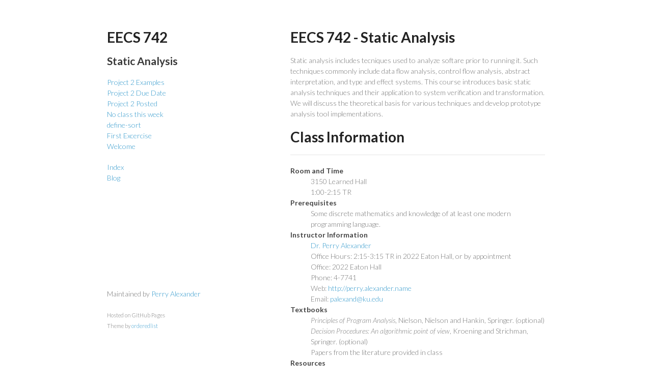

--- FILE ---
content_type: text/html; charset=utf-8
request_url: https://perry.alexander.name/eecs742/
body_size: 4323
content:
<!doctype html>
<html>
  <head>
    <meta charset="utf-8">
    <meta http-equiv="X-UA-Compatible" content="chrome=1">
    <title>EECS 742 by Perry Alexander</title>

    <link rel="stylesheet" href="https://perry.alexander.name/eecs742/stylesheets/styles.css">
    <link rel="stylesheet" href="https://perry.alexander.name/eecs742/stylesheets/pygment_trac.css">
    <meta name="viewport" content="width=device-width, initial-scale=1, user-scalable=no">
    <!--[if lt IE 9]>
    <script src="//html5shiv.googlecode.com/svn/trunk/html5.js"></script>
    <![endif]-->
  </head>
  <body>
    <div class="wrapper">
      <header>
        <h1>EECS 742</h1>
        <h2>Static Analysis</h2>

	<ul>
    	
    	<li><a href="https://perry.alexander.name/eecs742//blog/2019/03/25/Project-2-Examples.html">Project 2 Examples</a></li>
    	
    	<li><a href="https://perry.alexander.name/eecs742//blog/2019/03/18/Project-2-Due-Date.html">Project 2 Due Date</a></li>
    	
    	<li><a href="https://perry.alexander.name/eecs742//blog/2019/03/13/Project-2-Posted.html">Project 2 Posted</a></li>
    	
    	<li><a href="https://perry.alexander.name/eecs742//blog/2019/02/25/No-Class-This-Week.html">No class this week</a></li>
    	
    	<li><a href="https://perry.alexander.name/eecs742//blog/2019/02/19/define-sort.html">define-sort</a></li>
    	
    	<li><a href="https://perry.alexander.name/eecs742//blog/2019/02/04/First-Exercise.html">First Excercise</a></li>
    	
    	<li><a href="https://perry.alexander.name/eecs742//blog/2018/12/17/Welcome.html">Welcome</a></li>
    	
    	</ul>

	<a href="https://perry.alexander.name/eecs742/index.html">Index</a><br>
	<a href="https://perry.alexander.name/eecs742/blog.html">Blog</a><br>
      </header>
      <section>
      <h1 id="eecs-742---static-analysis">EECS 742 - Static Analysis</h1>

<p>Static analysis includes tecniques used to analyze softare prior to
running it.  Such techniques commonly include data flow analysis,
control flow analysis, abstract interpretation, and type and effect
systems.  This course introduces basic static analysis techniques and
their application to system verification and transformation.  We will
discuss the theoretical basis for various techniques and develop
prototype analysis tool implementations.</p>

<h1 id="class-information">Class Information</h1>

<hr />

<dl>
  <dt>Room and Time</dt>
  <dd>3150 Learned Hall</dd>
  <dd>1:00-2:15 TR</dd>
  <dt>Prerequisites</dt>
  <dd>Some discrete mathematics and knowledge of at least one modern
programming language.</dd>
  <dt>Instructor Information</dt>
  <dd><a href="http://palexand.github.io">Dr. Perry Alexander</a></dd>
  <dd>Office Hours: 2:15-3:15 TR in 2022 Eaton Hall, or by appointment</dd>
  <dd>Office: 2022 Eaton Hall</dd>
  <dd>Phone: 4-7741</dd>
  <dd>Web: <a href="http://perry.alexander.name">http://perry.alexander.name</a></dd>
  <dd>Email: <a href="mailto:palexand@ku.edu">palexand@ku.edu</a></dd>
  <dt>Textbooks</dt>
  <dd><em>Principles of Program Analysis</em>, Nielson, Nielson and Hankin,
Springer. (optional)</dd>
  <dd><em>Decision Procedures: An algorithmic point of view</em>, Kroening and
Strichman, Springer. (optional)</dd>
  <dd>Papers from the literature provided in class</dd>
  <dt>Resources</dt>
  <dd><a href="http://www.imm.dtu.dk/~hrni/PPA/ppa.html">PPA Resource Page</a></dd>
  <dd><a href="https://github.com/Z3Prover/z3/wiki">z3</a></dd>
  <dd><a href="https://github.com/SRI-CSL/yices2">yices</a></dd>
</dl>

<h1 id="mini-projects">Mini-Projects</h1>

<hr />

<p>You will perform several projects that will involve developing static
analysis systems. These projects are an exceptionally important
part of the course and provide insight into static analysis
that cannot be gained by simply attending
lectures. Projects will be assigned every 1-2 weeks and will involve
code development and the use of a SAT solver or model checker. You
will receive instruction in the use of those tools.  Supporting
documentation will be produced in LaTeX and submitted as PDF files.</p>

<p>You are required to submit your documented source code, testing
results, test input files you have prepared, and any documentation
needed to execute your code.  Please use KU’s Blackboard
system for submissions.  Note that this and reporting grades are the
only Blackboard functions we will use.</p>

<h3 id="project-descriptions">Project Descriptions</h3>

<ul>

<li><a href="https://perry.alexander.name/eecs742//project/2019/02/04/Z3-Exercise.html">Project 0 - Z3 Exercise</a>
 - Due: Feburary 6 11:59pm</li>

<li><a href="https://perry.alexander.name/eecs742//project/2019/02/19/Project-1.html">Project 1 - Z3 Reaching Modeling</a>
 - Due: February 5 11:59pm</li>

<li><a href="https://perry.alexander.name/eecs742//project/2019/03/13/Project-2.html">Project 2 - Reaching analysis</a>
 - Due: March 26 11:59pm</li>

</ul>

<h1 id="exams">Exams</h1>

<hr />

<p>All exams are close book, closed notes, in-class exams.  The final
exam will be held during the time assigned by the University in our
regular classroom.</p>

<ul>

<li><a href="https://perry.alexander.name/eecs742//exam/2019/04/09/Midterm-Exam.html">Midterm Exam</a>
 - Date: 9 December 2019</li>

<li><a href="https://perry.alexander.name/eecs742//exam/2019/05/09/Final-Exam.html">Final Exam</a>
 - Date: 9 May 2019</li>

</ul>

<h1 id="grading">Grading</h1>

<hr />

<p>Grades are assigned on a standard 10 point scale:</p>

<ul>
  <li>A = 90-100%</li>
  <li>B = 80-90%</li>
  <li>C = 70-80%</li>
  <li>F = 0-60%</li>
</ul>

<p>I do not use +/- grading scale.  As this is a graduate class, the
lowest passing grade is a C.</p>

<p>Classroom tasks are weighted using the following scale:</p>

<ul>
  <li>Midterm Exam 30%</li>
  <li>Final Exam 30%</li>
  <li>Homework and Mini Projects 40%</li>
</ul>

<p>You must pass both projects and homework, and exams separately to pass
the class.  Specifically, if you get less than 60% on your projects
and homework or less than 60% on your exams, you will not pass the
course.</p>

<p>I may curve final grades at the end of the semester.  However, I will
never curve individual assignments or exams.  If I curve and how much
I curve is at my discretion.</p>

<h1 id="classroom-policies">Classroom Policies</h1>

<hr />

<h4 id="the-three-commandments">The Three Commandments</h4>

<p>Pretty simple.  Follow them and we’ll be great friends!</p>

<ol>
  <li>Don’t whine</li>
  <li>Don’t cheat</li>
  <li>Don’t tell me what you don’t need to know</li>
</ol>

<h4 id="class-participation">Class Participation</h4>

<p>I do not take attendance in class, however participation in class is
important to its success. How much homework and how rigorously it is
graded will definitely depend on class participation. Please ask
questions and participate in class discussions. When assigning final
grades, borderline cases will be decided based on class
participation.</p>

<h4 id="grading-errors">Grading Errors</h4>

<p>If I have made an error in grading an exam or assignment, you have two
weeks following the date the item is available to see me about
correcting the problem. Note that this includes the final! After that
time, your grade is set and will not be changed. I also request that
you wait 24 hours after an exam is returned before coming to me with
questions.</p>

<h4 id="curving">Curving</h4>

<p>I may decide to curve final scores when the semester is over. Whether
I curve and how much I curve is at my discretion. I will never curve
up, but may curve down. Specifically, 90% and above will always be an
“A”, but I may choose to lower the cutoff percentage. Whether I curve
and how much I curve is at my discretion. I will never curve scores on
an individual graded assignment or exam.</p>

<h4 id="email">Email</h4>

<p>I encourage you to use email to contact me. I am logged in whenever I
am working and check my mail frequently. Email is my preferred means
of communication.__</p>

<h4 id="blog">Blog</h4>

<p>The course blog is available on the <a href="blog.html">website</a>. I will post
late-breaking news about projects, homework and class administration
on the blog. Check the website and blog frequently, particularly
around project due dates and exams.</p>

<h4 id="phone">Phone</h4>

<p>Feel free to call me in any of my office at any time. I would prefer
not to be called at home.</p>

<h4 id="office-hours">Office Hours</h4>

<p>I will make every effort to be in my office during scheduled office
hours. If there are exceptions, I will let you know as early as is
possible. If you have a conflict with my office hours, please make an
appointment. I have an open door policy, you are free to come by
whenever you choose. If I am busy, I may ask that you come back later,
but please don’t hesitate to ask!</p>

<h4 id="cheating">Cheating</h4>

<p>Academic misconduct of any kind will automatically result in a 0 score
on the homework, lab, project, or exam in question and your actions
will be reported to the department chair. Your homework, exams and
projects must be individually prepared unless otherwise noted. Posting
your assignments to internet discussion lists is considered academic
misconduct. Sharing your solutions with others is considered academic
misconduct. Turning in solutions from previous semesters is considered
academic misconduct. Paying people to prepare solutions is academic
misconduct. Automated mechanisms are available for checking the
originality of source code. Please spend your time trying to solve
assigned problems rather than trying to get around the system. Don’t
risk it!</p>

<h4 id="excuses">Excuses</h4>

<p>Excusing a missed exam or assignment is left to my
discretion. Illness, family emergencies, and religious observances are
examples of acceptable excuses. Computer down time, over sleeping, and
social events are examples of unacceptable excuses. Please try to let
me know of problems in advance when possible and be prepared to
provide verification of your excuse.</p>

<h4 id="extensions">Extensions</h4>

<p>As a policy, I do not extend due dates of homework and projects. If I
choose to do so, I will only announce the extension in class, via
email or on the blog. If you hear an extension has been granted and I
have not announced it, your information is incorrect. Remember that if
I grant extensions early in the semester, it will necessarily compress
due dates the end of the semester.</p>

<h4 id="dress-code">Dress Code</h4>

<p>Ties are expressly forbidden in my classroom.  If you wear one you
will be taunted mercilessly.  Exceptions are made for bow ties which
we all know are cool</p>

<h1 id="topics">Topics</h1>

<hr />

<p>We will do quite a bit of bouncing around between topics and between
papers and texts.  It is quite important that you be in class.  I will
also add miscellaneous topics throughout the semester. Specific topics
are subject to change without notice and will be covered as time
permits.</p>

<ul>
  <li>SAT and SMT Solver basics</li>
  <li>Transition Syastems
    <ul>
      <li>Safety</li>
      <li>Liveness</li>
      <li>Invariants</li>
    </ul>
  </li>
  <li>Logics
    <ul>
      <li>Linear Temporal Logic</li>
      <li>Computation Tree Logic</li>
    </ul>
  </li>
  <li>Mappings to SMT Solvers
    <ul>
      <li>Model Checking</li>
      <li>Data Flow Analysis</li>
      <li>Control Flow Analysis</li>
    </ul>
  </li>
  <li>Abstract Interpretation</li>
</ul>

      </section>
      <footer>
        <p>Maintained by <a href="https://github.com/palexand">Perry Alexander</a></p>
<p><small>Hosted on GitHub Pages </br> Theme by <a href="https://github.com/orderedlist">orderedlist</a></small></p>

      </footer>
    </div>
    <script src="javascripts/scale.fix.js"></script>
  </body>
</html>


--- FILE ---
content_type: text/css; charset=utf-8
request_url: https://perry.alexander.name/eecs742/stylesheets/styles.css
body_size: 442
content:
@import url(https://fonts.googleapis.com/css?family=Lato:300italic,700italic,300,700);

body {
  padding:50px;
  font:14px/1.5 Lato, "Helvetica Neue", Helvetica, Arial, sans-serif;
  color:#777;
  font-weight:300;
}

h1, h2, h3, h4, h5, h6 {
  color:#222;
  margin:0 0 20px;
}

p, ul, ol, table, pre, dl {
  margin:0 0 20px;
}

h1, h2, h3 {
  line-height:1.1;
}

h1 {
  font-size:28px;
}

h2 {
  color:#393939;
}

h3, h4, h5, h6 {
  color:#494949;
}

a {
  color:#39c;
  font-weight:400;
  text-decoration:none;
}

a small {
  font-size:11px;
  color:#777;
  margin-top:-0.6em;
  display:block;
}

.wrapper {
  width:860px;
  margin:0 auto;
}

blockquote {
  border-left:1px solid #e5e5e5;
  margin:0;
  padding:0 0 0 20px;
  font-style:italic;
}

code, pre {
  font-family:Monaco, Bitstream Vera Sans Mono, Lucida Console, Terminal;
  color:#333;
  font-size:12px;
}

pre {
  padding:8px 15px;
  background: #f8f8f8;  
  border-radius:5px;
  border:1px solid #e5e5e5;
  overflow-x: auto;
}

table {
  width:100%;
  border-collapse:collapse;
}

th, td {
  text-align:left;
  padding:5px 10px;
  border-bottom:1px solid #e5e5e5;
}

dt {
  color:#444;
  font-weight:700;
}

th {
  color:#444;
}

img {
  max-width:100%;
}

header {
  width:270px;
  float:left;
  position:fixed;
}

header ul {
  list-style:none;
  padding:0;
}

strong {
  color:#222;
  font-weight:700;
}

header ul a strong {
  font-size:14px;
  display:block;
  color:#222;
}

section {
  width:500px;
  float:right;
  padding-bottom:50px;
}

small {
  font-size:11px;
}

hr {
  border:0;
  background:#e5e5e5;
  height:1px;
  margin:0 0 20px;
}

footer {
  width:270px;
  float:left;
  position:fixed;
  bottom:50px;
}

@media print, screen and (max-width: 960px) {
  
  div.wrapper {
    width:auto;
    margin:0;
  }
  
  header, section, footer {
    float:none;
    position:static;
    width:auto;
  }
  
  header {
    padding-right:320px;
  }
  
  section {
    border:1px solid #e5e5e5;
    border-width:1px 0;
    padding:20px 0;
    margin:0 0 20px;
  }
  
  header a small {
    display:inline;
  }
}

@media print, screen and (max-width: 720px) {
  body {
    word-wrap:break-word;
  }
  
  header {
    padding:0;
  }
  
  header ul, header p.view {
    position:static;
  }
  
  pre, code {
    word-wrap:normal;
  }
}

@media print, screen and (max-width: 480px) {
  body {
    padding:15px;
  }
  
  header ul {
    display:none;
  }
}

@media print {
  body {
    padding:0.4in;
    font-size:12pt;
    color:#444;
  }
}

